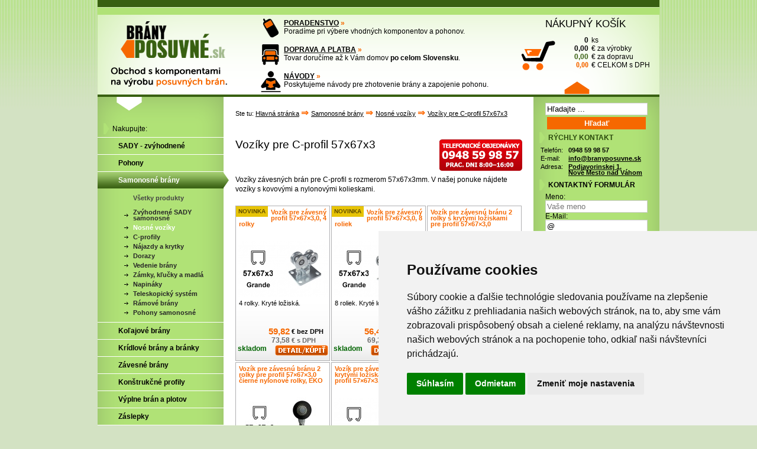

--- FILE ---
content_type: text/html; charset=utf-8
request_url: https://www.google.com/recaptcha/api2/anchor?ar=1&k=6LfdCaEUAAAAADpPmdmqJXrSttoeCYExK53zf-4a&co=aHR0cHM6Ly9icmFueXBvc3V2bmUuc2s6NDQz&hl=en&v=PoyoqOPhxBO7pBk68S4YbpHZ&size=invisible&anchor-ms=20000&execute-ms=30000&cb=i1nr74846obu
body_size: 48552
content:
<!DOCTYPE HTML><html dir="ltr" lang="en"><head><meta http-equiv="Content-Type" content="text/html; charset=UTF-8">
<meta http-equiv="X-UA-Compatible" content="IE=edge">
<title>reCAPTCHA</title>
<style type="text/css">
/* cyrillic-ext */
@font-face {
  font-family: 'Roboto';
  font-style: normal;
  font-weight: 400;
  font-stretch: 100%;
  src: url(//fonts.gstatic.com/s/roboto/v48/KFO7CnqEu92Fr1ME7kSn66aGLdTylUAMa3GUBHMdazTgWw.woff2) format('woff2');
  unicode-range: U+0460-052F, U+1C80-1C8A, U+20B4, U+2DE0-2DFF, U+A640-A69F, U+FE2E-FE2F;
}
/* cyrillic */
@font-face {
  font-family: 'Roboto';
  font-style: normal;
  font-weight: 400;
  font-stretch: 100%;
  src: url(//fonts.gstatic.com/s/roboto/v48/KFO7CnqEu92Fr1ME7kSn66aGLdTylUAMa3iUBHMdazTgWw.woff2) format('woff2');
  unicode-range: U+0301, U+0400-045F, U+0490-0491, U+04B0-04B1, U+2116;
}
/* greek-ext */
@font-face {
  font-family: 'Roboto';
  font-style: normal;
  font-weight: 400;
  font-stretch: 100%;
  src: url(//fonts.gstatic.com/s/roboto/v48/KFO7CnqEu92Fr1ME7kSn66aGLdTylUAMa3CUBHMdazTgWw.woff2) format('woff2');
  unicode-range: U+1F00-1FFF;
}
/* greek */
@font-face {
  font-family: 'Roboto';
  font-style: normal;
  font-weight: 400;
  font-stretch: 100%;
  src: url(//fonts.gstatic.com/s/roboto/v48/KFO7CnqEu92Fr1ME7kSn66aGLdTylUAMa3-UBHMdazTgWw.woff2) format('woff2');
  unicode-range: U+0370-0377, U+037A-037F, U+0384-038A, U+038C, U+038E-03A1, U+03A3-03FF;
}
/* math */
@font-face {
  font-family: 'Roboto';
  font-style: normal;
  font-weight: 400;
  font-stretch: 100%;
  src: url(//fonts.gstatic.com/s/roboto/v48/KFO7CnqEu92Fr1ME7kSn66aGLdTylUAMawCUBHMdazTgWw.woff2) format('woff2');
  unicode-range: U+0302-0303, U+0305, U+0307-0308, U+0310, U+0312, U+0315, U+031A, U+0326-0327, U+032C, U+032F-0330, U+0332-0333, U+0338, U+033A, U+0346, U+034D, U+0391-03A1, U+03A3-03A9, U+03B1-03C9, U+03D1, U+03D5-03D6, U+03F0-03F1, U+03F4-03F5, U+2016-2017, U+2034-2038, U+203C, U+2040, U+2043, U+2047, U+2050, U+2057, U+205F, U+2070-2071, U+2074-208E, U+2090-209C, U+20D0-20DC, U+20E1, U+20E5-20EF, U+2100-2112, U+2114-2115, U+2117-2121, U+2123-214F, U+2190, U+2192, U+2194-21AE, U+21B0-21E5, U+21F1-21F2, U+21F4-2211, U+2213-2214, U+2216-22FF, U+2308-230B, U+2310, U+2319, U+231C-2321, U+2336-237A, U+237C, U+2395, U+239B-23B7, U+23D0, U+23DC-23E1, U+2474-2475, U+25AF, U+25B3, U+25B7, U+25BD, U+25C1, U+25CA, U+25CC, U+25FB, U+266D-266F, U+27C0-27FF, U+2900-2AFF, U+2B0E-2B11, U+2B30-2B4C, U+2BFE, U+3030, U+FF5B, U+FF5D, U+1D400-1D7FF, U+1EE00-1EEFF;
}
/* symbols */
@font-face {
  font-family: 'Roboto';
  font-style: normal;
  font-weight: 400;
  font-stretch: 100%;
  src: url(//fonts.gstatic.com/s/roboto/v48/KFO7CnqEu92Fr1ME7kSn66aGLdTylUAMaxKUBHMdazTgWw.woff2) format('woff2');
  unicode-range: U+0001-000C, U+000E-001F, U+007F-009F, U+20DD-20E0, U+20E2-20E4, U+2150-218F, U+2190, U+2192, U+2194-2199, U+21AF, U+21E6-21F0, U+21F3, U+2218-2219, U+2299, U+22C4-22C6, U+2300-243F, U+2440-244A, U+2460-24FF, U+25A0-27BF, U+2800-28FF, U+2921-2922, U+2981, U+29BF, U+29EB, U+2B00-2BFF, U+4DC0-4DFF, U+FFF9-FFFB, U+10140-1018E, U+10190-1019C, U+101A0, U+101D0-101FD, U+102E0-102FB, U+10E60-10E7E, U+1D2C0-1D2D3, U+1D2E0-1D37F, U+1F000-1F0FF, U+1F100-1F1AD, U+1F1E6-1F1FF, U+1F30D-1F30F, U+1F315, U+1F31C, U+1F31E, U+1F320-1F32C, U+1F336, U+1F378, U+1F37D, U+1F382, U+1F393-1F39F, U+1F3A7-1F3A8, U+1F3AC-1F3AF, U+1F3C2, U+1F3C4-1F3C6, U+1F3CA-1F3CE, U+1F3D4-1F3E0, U+1F3ED, U+1F3F1-1F3F3, U+1F3F5-1F3F7, U+1F408, U+1F415, U+1F41F, U+1F426, U+1F43F, U+1F441-1F442, U+1F444, U+1F446-1F449, U+1F44C-1F44E, U+1F453, U+1F46A, U+1F47D, U+1F4A3, U+1F4B0, U+1F4B3, U+1F4B9, U+1F4BB, U+1F4BF, U+1F4C8-1F4CB, U+1F4D6, U+1F4DA, U+1F4DF, U+1F4E3-1F4E6, U+1F4EA-1F4ED, U+1F4F7, U+1F4F9-1F4FB, U+1F4FD-1F4FE, U+1F503, U+1F507-1F50B, U+1F50D, U+1F512-1F513, U+1F53E-1F54A, U+1F54F-1F5FA, U+1F610, U+1F650-1F67F, U+1F687, U+1F68D, U+1F691, U+1F694, U+1F698, U+1F6AD, U+1F6B2, U+1F6B9-1F6BA, U+1F6BC, U+1F6C6-1F6CF, U+1F6D3-1F6D7, U+1F6E0-1F6EA, U+1F6F0-1F6F3, U+1F6F7-1F6FC, U+1F700-1F7FF, U+1F800-1F80B, U+1F810-1F847, U+1F850-1F859, U+1F860-1F887, U+1F890-1F8AD, U+1F8B0-1F8BB, U+1F8C0-1F8C1, U+1F900-1F90B, U+1F93B, U+1F946, U+1F984, U+1F996, U+1F9E9, U+1FA00-1FA6F, U+1FA70-1FA7C, U+1FA80-1FA89, U+1FA8F-1FAC6, U+1FACE-1FADC, U+1FADF-1FAE9, U+1FAF0-1FAF8, U+1FB00-1FBFF;
}
/* vietnamese */
@font-face {
  font-family: 'Roboto';
  font-style: normal;
  font-weight: 400;
  font-stretch: 100%;
  src: url(//fonts.gstatic.com/s/roboto/v48/KFO7CnqEu92Fr1ME7kSn66aGLdTylUAMa3OUBHMdazTgWw.woff2) format('woff2');
  unicode-range: U+0102-0103, U+0110-0111, U+0128-0129, U+0168-0169, U+01A0-01A1, U+01AF-01B0, U+0300-0301, U+0303-0304, U+0308-0309, U+0323, U+0329, U+1EA0-1EF9, U+20AB;
}
/* latin-ext */
@font-face {
  font-family: 'Roboto';
  font-style: normal;
  font-weight: 400;
  font-stretch: 100%;
  src: url(//fonts.gstatic.com/s/roboto/v48/KFO7CnqEu92Fr1ME7kSn66aGLdTylUAMa3KUBHMdazTgWw.woff2) format('woff2');
  unicode-range: U+0100-02BA, U+02BD-02C5, U+02C7-02CC, U+02CE-02D7, U+02DD-02FF, U+0304, U+0308, U+0329, U+1D00-1DBF, U+1E00-1E9F, U+1EF2-1EFF, U+2020, U+20A0-20AB, U+20AD-20C0, U+2113, U+2C60-2C7F, U+A720-A7FF;
}
/* latin */
@font-face {
  font-family: 'Roboto';
  font-style: normal;
  font-weight: 400;
  font-stretch: 100%;
  src: url(//fonts.gstatic.com/s/roboto/v48/KFO7CnqEu92Fr1ME7kSn66aGLdTylUAMa3yUBHMdazQ.woff2) format('woff2');
  unicode-range: U+0000-00FF, U+0131, U+0152-0153, U+02BB-02BC, U+02C6, U+02DA, U+02DC, U+0304, U+0308, U+0329, U+2000-206F, U+20AC, U+2122, U+2191, U+2193, U+2212, U+2215, U+FEFF, U+FFFD;
}
/* cyrillic-ext */
@font-face {
  font-family: 'Roboto';
  font-style: normal;
  font-weight: 500;
  font-stretch: 100%;
  src: url(//fonts.gstatic.com/s/roboto/v48/KFO7CnqEu92Fr1ME7kSn66aGLdTylUAMa3GUBHMdazTgWw.woff2) format('woff2');
  unicode-range: U+0460-052F, U+1C80-1C8A, U+20B4, U+2DE0-2DFF, U+A640-A69F, U+FE2E-FE2F;
}
/* cyrillic */
@font-face {
  font-family: 'Roboto';
  font-style: normal;
  font-weight: 500;
  font-stretch: 100%;
  src: url(//fonts.gstatic.com/s/roboto/v48/KFO7CnqEu92Fr1ME7kSn66aGLdTylUAMa3iUBHMdazTgWw.woff2) format('woff2');
  unicode-range: U+0301, U+0400-045F, U+0490-0491, U+04B0-04B1, U+2116;
}
/* greek-ext */
@font-face {
  font-family: 'Roboto';
  font-style: normal;
  font-weight: 500;
  font-stretch: 100%;
  src: url(//fonts.gstatic.com/s/roboto/v48/KFO7CnqEu92Fr1ME7kSn66aGLdTylUAMa3CUBHMdazTgWw.woff2) format('woff2');
  unicode-range: U+1F00-1FFF;
}
/* greek */
@font-face {
  font-family: 'Roboto';
  font-style: normal;
  font-weight: 500;
  font-stretch: 100%;
  src: url(//fonts.gstatic.com/s/roboto/v48/KFO7CnqEu92Fr1ME7kSn66aGLdTylUAMa3-UBHMdazTgWw.woff2) format('woff2');
  unicode-range: U+0370-0377, U+037A-037F, U+0384-038A, U+038C, U+038E-03A1, U+03A3-03FF;
}
/* math */
@font-face {
  font-family: 'Roboto';
  font-style: normal;
  font-weight: 500;
  font-stretch: 100%;
  src: url(//fonts.gstatic.com/s/roboto/v48/KFO7CnqEu92Fr1ME7kSn66aGLdTylUAMawCUBHMdazTgWw.woff2) format('woff2');
  unicode-range: U+0302-0303, U+0305, U+0307-0308, U+0310, U+0312, U+0315, U+031A, U+0326-0327, U+032C, U+032F-0330, U+0332-0333, U+0338, U+033A, U+0346, U+034D, U+0391-03A1, U+03A3-03A9, U+03B1-03C9, U+03D1, U+03D5-03D6, U+03F0-03F1, U+03F4-03F5, U+2016-2017, U+2034-2038, U+203C, U+2040, U+2043, U+2047, U+2050, U+2057, U+205F, U+2070-2071, U+2074-208E, U+2090-209C, U+20D0-20DC, U+20E1, U+20E5-20EF, U+2100-2112, U+2114-2115, U+2117-2121, U+2123-214F, U+2190, U+2192, U+2194-21AE, U+21B0-21E5, U+21F1-21F2, U+21F4-2211, U+2213-2214, U+2216-22FF, U+2308-230B, U+2310, U+2319, U+231C-2321, U+2336-237A, U+237C, U+2395, U+239B-23B7, U+23D0, U+23DC-23E1, U+2474-2475, U+25AF, U+25B3, U+25B7, U+25BD, U+25C1, U+25CA, U+25CC, U+25FB, U+266D-266F, U+27C0-27FF, U+2900-2AFF, U+2B0E-2B11, U+2B30-2B4C, U+2BFE, U+3030, U+FF5B, U+FF5D, U+1D400-1D7FF, U+1EE00-1EEFF;
}
/* symbols */
@font-face {
  font-family: 'Roboto';
  font-style: normal;
  font-weight: 500;
  font-stretch: 100%;
  src: url(//fonts.gstatic.com/s/roboto/v48/KFO7CnqEu92Fr1ME7kSn66aGLdTylUAMaxKUBHMdazTgWw.woff2) format('woff2');
  unicode-range: U+0001-000C, U+000E-001F, U+007F-009F, U+20DD-20E0, U+20E2-20E4, U+2150-218F, U+2190, U+2192, U+2194-2199, U+21AF, U+21E6-21F0, U+21F3, U+2218-2219, U+2299, U+22C4-22C6, U+2300-243F, U+2440-244A, U+2460-24FF, U+25A0-27BF, U+2800-28FF, U+2921-2922, U+2981, U+29BF, U+29EB, U+2B00-2BFF, U+4DC0-4DFF, U+FFF9-FFFB, U+10140-1018E, U+10190-1019C, U+101A0, U+101D0-101FD, U+102E0-102FB, U+10E60-10E7E, U+1D2C0-1D2D3, U+1D2E0-1D37F, U+1F000-1F0FF, U+1F100-1F1AD, U+1F1E6-1F1FF, U+1F30D-1F30F, U+1F315, U+1F31C, U+1F31E, U+1F320-1F32C, U+1F336, U+1F378, U+1F37D, U+1F382, U+1F393-1F39F, U+1F3A7-1F3A8, U+1F3AC-1F3AF, U+1F3C2, U+1F3C4-1F3C6, U+1F3CA-1F3CE, U+1F3D4-1F3E0, U+1F3ED, U+1F3F1-1F3F3, U+1F3F5-1F3F7, U+1F408, U+1F415, U+1F41F, U+1F426, U+1F43F, U+1F441-1F442, U+1F444, U+1F446-1F449, U+1F44C-1F44E, U+1F453, U+1F46A, U+1F47D, U+1F4A3, U+1F4B0, U+1F4B3, U+1F4B9, U+1F4BB, U+1F4BF, U+1F4C8-1F4CB, U+1F4D6, U+1F4DA, U+1F4DF, U+1F4E3-1F4E6, U+1F4EA-1F4ED, U+1F4F7, U+1F4F9-1F4FB, U+1F4FD-1F4FE, U+1F503, U+1F507-1F50B, U+1F50D, U+1F512-1F513, U+1F53E-1F54A, U+1F54F-1F5FA, U+1F610, U+1F650-1F67F, U+1F687, U+1F68D, U+1F691, U+1F694, U+1F698, U+1F6AD, U+1F6B2, U+1F6B9-1F6BA, U+1F6BC, U+1F6C6-1F6CF, U+1F6D3-1F6D7, U+1F6E0-1F6EA, U+1F6F0-1F6F3, U+1F6F7-1F6FC, U+1F700-1F7FF, U+1F800-1F80B, U+1F810-1F847, U+1F850-1F859, U+1F860-1F887, U+1F890-1F8AD, U+1F8B0-1F8BB, U+1F8C0-1F8C1, U+1F900-1F90B, U+1F93B, U+1F946, U+1F984, U+1F996, U+1F9E9, U+1FA00-1FA6F, U+1FA70-1FA7C, U+1FA80-1FA89, U+1FA8F-1FAC6, U+1FACE-1FADC, U+1FADF-1FAE9, U+1FAF0-1FAF8, U+1FB00-1FBFF;
}
/* vietnamese */
@font-face {
  font-family: 'Roboto';
  font-style: normal;
  font-weight: 500;
  font-stretch: 100%;
  src: url(//fonts.gstatic.com/s/roboto/v48/KFO7CnqEu92Fr1ME7kSn66aGLdTylUAMa3OUBHMdazTgWw.woff2) format('woff2');
  unicode-range: U+0102-0103, U+0110-0111, U+0128-0129, U+0168-0169, U+01A0-01A1, U+01AF-01B0, U+0300-0301, U+0303-0304, U+0308-0309, U+0323, U+0329, U+1EA0-1EF9, U+20AB;
}
/* latin-ext */
@font-face {
  font-family: 'Roboto';
  font-style: normal;
  font-weight: 500;
  font-stretch: 100%;
  src: url(//fonts.gstatic.com/s/roboto/v48/KFO7CnqEu92Fr1ME7kSn66aGLdTylUAMa3KUBHMdazTgWw.woff2) format('woff2');
  unicode-range: U+0100-02BA, U+02BD-02C5, U+02C7-02CC, U+02CE-02D7, U+02DD-02FF, U+0304, U+0308, U+0329, U+1D00-1DBF, U+1E00-1E9F, U+1EF2-1EFF, U+2020, U+20A0-20AB, U+20AD-20C0, U+2113, U+2C60-2C7F, U+A720-A7FF;
}
/* latin */
@font-face {
  font-family: 'Roboto';
  font-style: normal;
  font-weight: 500;
  font-stretch: 100%;
  src: url(//fonts.gstatic.com/s/roboto/v48/KFO7CnqEu92Fr1ME7kSn66aGLdTylUAMa3yUBHMdazQ.woff2) format('woff2');
  unicode-range: U+0000-00FF, U+0131, U+0152-0153, U+02BB-02BC, U+02C6, U+02DA, U+02DC, U+0304, U+0308, U+0329, U+2000-206F, U+20AC, U+2122, U+2191, U+2193, U+2212, U+2215, U+FEFF, U+FFFD;
}
/* cyrillic-ext */
@font-face {
  font-family: 'Roboto';
  font-style: normal;
  font-weight: 900;
  font-stretch: 100%;
  src: url(//fonts.gstatic.com/s/roboto/v48/KFO7CnqEu92Fr1ME7kSn66aGLdTylUAMa3GUBHMdazTgWw.woff2) format('woff2');
  unicode-range: U+0460-052F, U+1C80-1C8A, U+20B4, U+2DE0-2DFF, U+A640-A69F, U+FE2E-FE2F;
}
/* cyrillic */
@font-face {
  font-family: 'Roboto';
  font-style: normal;
  font-weight: 900;
  font-stretch: 100%;
  src: url(//fonts.gstatic.com/s/roboto/v48/KFO7CnqEu92Fr1ME7kSn66aGLdTylUAMa3iUBHMdazTgWw.woff2) format('woff2');
  unicode-range: U+0301, U+0400-045F, U+0490-0491, U+04B0-04B1, U+2116;
}
/* greek-ext */
@font-face {
  font-family: 'Roboto';
  font-style: normal;
  font-weight: 900;
  font-stretch: 100%;
  src: url(//fonts.gstatic.com/s/roboto/v48/KFO7CnqEu92Fr1ME7kSn66aGLdTylUAMa3CUBHMdazTgWw.woff2) format('woff2');
  unicode-range: U+1F00-1FFF;
}
/* greek */
@font-face {
  font-family: 'Roboto';
  font-style: normal;
  font-weight: 900;
  font-stretch: 100%;
  src: url(//fonts.gstatic.com/s/roboto/v48/KFO7CnqEu92Fr1ME7kSn66aGLdTylUAMa3-UBHMdazTgWw.woff2) format('woff2');
  unicode-range: U+0370-0377, U+037A-037F, U+0384-038A, U+038C, U+038E-03A1, U+03A3-03FF;
}
/* math */
@font-face {
  font-family: 'Roboto';
  font-style: normal;
  font-weight: 900;
  font-stretch: 100%;
  src: url(//fonts.gstatic.com/s/roboto/v48/KFO7CnqEu92Fr1ME7kSn66aGLdTylUAMawCUBHMdazTgWw.woff2) format('woff2');
  unicode-range: U+0302-0303, U+0305, U+0307-0308, U+0310, U+0312, U+0315, U+031A, U+0326-0327, U+032C, U+032F-0330, U+0332-0333, U+0338, U+033A, U+0346, U+034D, U+0391-03A1, U+03A3-03A9, U+03B1-03C9, U+03D1, U+03D5-03D6, U+03F0-03F1, U+03F4-03F5, U+2016-2017, U+2034-2038, U+203C, U+2040, U+2043, U+2047, U+2050, U+2057, U+205F, U+2070-2071, U+2074-208E, U+2090-209C, U+20D0-20DC, U+20E1, U+20E5-20EF, U+2100-2112, U+2114-2115, U+2117-2121, U+2123-214F, U+2190, U+2192, U+2194-21AE, U+21B0-21E5, U+21F1-21F2, U+21F4-2211, U+2213-2214, U+2216-22FF, U+2308-230B, U+2310, U+2319, U+231C-2321, U+2336-237A, U+237C, U+2395, U+239B-23B7, U+23D0, U+23DC-23E1, U+2474-2475, U+25AF, U+25B3, U+25B7, U+25BD, U+25C1, U+25CA, U+25CC, U+25FB, U+266D-266F, U+27C0-27FF, U+2900-2AFF, U+2B0E-2B11, U+2B30-2B4C, U+2BFE, U+3030, U+FF5B, U+FF5D, U+1D400-1D7FF, U+1EE00-1EEFF;
}
/* symbols */
@font-face {
  font-family: 'Roboto';
  font-style: normal;
  font-weight: 900;
  font-stretch: 100%;
  src: url(//fonts.gstatic.com/s/roboto/v48/KFO7CnqEu92Fr1ME7kSn66aGLdTylUAMaxKUBHMdazTgWw.woff2) format('woff2');
  unicode-range: U+0001-000C, U+000E-001F, U+007F-009F, U+20DD-20E0, U+20E2-20E4, U+2150-218F, U+2190, U+2192, U+2194-2199, U+21AF, U+21E6-21F0, U+21F3, U+2218-2219, U+2299, U+22C4-22C6, U+2300-243F, U+2440-244A, U+2460-24FF, U+25A0-27BF, U+2800-28FF, U+2921-2922, U+2981, U+29BF, U+29EB, U+2B00-2BFF, U+4DC0-4DFF, U+FFF9-FFFB, U+10140-1018E, U+10190-1019C, U+101A0, U+101D0-101FD, U+102E0-102FB, U+10E60-10E7E, U+1D2C0-1D2D3, U+1D2E0-1D37F, U+1F000-1F0FF, U+1F100-1F1AD, U+1F1E6-1F1FF, U+1F30D-1F30F, U+1F315, U+1F31C, U+1F31E, U+1F320-1F32C, U+1F336, U+1F378, U+1F37D, U+1F382, U+1F393-1F39F, U+1F3A7-1F3A8, U+1F3AC-1F3AF, U+1F3C2, U+1F3C4-1F3C6, U+1F3CA-1F3CE, U+1F3D4-1F3E0, U+1F3ED, U+1F3F1-1F3F3, U+1F3F5-1F3F7, U+1F408, U+1F415, U+1F41F, U+1F426, U+1F43F, U+1F441-1F442, U+1F444, U+1F446-1F449, U+1F44C-1F44E, U+1F453, U+1F46A, U+1F47D, U+1F4A3, U+1F4B0, U+1F4B3, U+1F4B9, U+1F4BB, U+1F4BF, U+1F4C8-1F4CB, U+1F4D6, U+1F4DA, U+1F4DF, U+1F4E3-1F4E6, U+1F4EA-1F4ED, U+1F4F7, U+1F4F9-1F4FB, U+1F4FD-1F4FE, U+1F503, U+1F507-1F50B, U+1F50D, U+1F512-1F513, U+1F53E-1F54A, U+1F54F-1F5FA, U+1F610, U+1F650-1F67F, U+1F687, U+1F68D, U+1F691, U+1F694, U+1F698, U+1F6AD, U+1F6B2, U+1F6B9-1F6BA, U+1F6BC, U+1F6C6-1F6CF, U+1F6D3-1F6D7, U+1F6E0-1F6EA, U+1F6F0-1F6F3, U+1F6F7-1F6FC, U+1F700-1F7FF, U+1F800-1F80B, U+1F810-1F847, U+1F850-1F859, U+1F860-1F887, U+1F890-1F8AD, U+1F8B0-1F8BB, U+1F8C0-1F8C1, U+1F900-1F90B, U+1F93B, U+1F946, U+1F984, U+1F996, U+1F9E9, U+1FA00-1FA6F, U+1FA70-1FA7C, U+1FA80-1FA89, U+1FA8F-1FAC6, U+1FACE-1FADC, U+1FADF-1FAE9, U+1FAF0-1FAF8, U+1FB00-1FBFF;
}
/* vietnamese */
@font-face {
  font-family: 'Roboto';
  font-style: normal;
  font-weight: 900;
  font-stretch: 100%;
  src: url(//fonts.gstatic.com/s/roboto/v48/KFO7CnqEu92Fr1ME7kSn66aGLdTylUAMa3OUBHMdazTgWw.woff2) format('woff2');
  unicode-range: U+0102-0103, U+0110-0111, U+0128-0129, U+0168-0169, U+01A0-01A1, U+01AF-01B0, U+0300-0301, U+0303-0304, U+0308-0309, U+0323, U+0329, U+1EA0-1EF9, U+20AB;
}
/* latin-ext */
@font-face {
  font-family: 'Roboto';
  font-style: normal;
  font-weight: 900;
  font-stretch: 100%;
  src: url(//fonts.gstatic.com/s/roboto/v48/KFO7CnqEu92Fr1ME7kSn66aGLdTylUAMa3KUBHMdazTgWw.woff2) format('woff2');
  unicode-range: U+0100-02BA, U+02BD-02C5, U+02C7-02CC, U+02CE-02D7, U+02DD-02FF, U+0304, U+0308, U+0329, U+1D00-1DBF, U+1E00-1E9F, U+1EF2-1EFF, U+2020, U+20A0-20AB, U+20AD-20C0, U+2113, U+2C60-2C7F, U+A720-A7FF;
}
/* latin */
@font-face {
  font-family: 'Roboto';
  font-style: normal;
  font-weight: 900;
  font-stretch: 100%;
  src: url(//fonts.gstatic.com/s/roboto/v48/KFO7CnqEu92Fr1ME7kSn66aGLdTylUAMa3yUBHMdazQ.woff2) format('woff2');
  unicode-range: U+0000-00FF, U+0131, U+0152-0153, U+02BB-02BC, U+02C6, U+02DA, U+02DC, U+0304, U+0308, U+0329, U+2000-206F, U+20AC, U+2122, U+2191, U+2193, U+2212, U+2215, U+FEFF, U+FFFD;
}

</style>
<link rel="stylesheet" type="text/css" href="https://www.gstatic.com/recaptcha/releases/PoyoqOPhxBO7pBk68S4YbpHZ/styles__ltr.css">
<script nonce="BzoJvdgKpjnmHq2Z07jlEA" type="text/javascript">window['__recaptcha_api'] = 'https://www.google.com/recaptcha/api2/';</script>
<script type="text/javascript" src="https://www.gstatic.com/recaptcha/releases/PoyoqOPhxBO7pBk68S4YbpHZ/recaptcha__en.js" nonce="BzoJvdgKpjnmHq2Z07jlEA">
      
    </script></head>
<body><div id="rc-anchor-alert" class="rc-anchor-alert"></div>
<input type="hidden" id="recaptcha-token" value="[base64]">
<script type="text/javascript" nonce="BzoJvdgKpjnmHq2Z07jlEA">
      recaptcha.anchor.Main.init("[\x22ainput\x22,[\x22bgdata\x22,\x22\x22,\[base64]/[base64]/[base64]/[base64]/[base64]/UltsKytdPUU6KEU8MjA0OD9SW2wrK109RT4+NnwxOTI6KChFJjY0NTEyKT09NTUyOTYmJk0rMTxjLmxlbmd0aCYmKGMuY2hhckNvZGVBdChNKzEpJjY0NTEyKT09NTYzMjA/[base64]/[base64]/[base64]/[base64]/[base64]/[base64]/[base64]\x22,\[base64]\x22,\x22cijCpMKtEgE/w7HCksKEwqFvUcKyw4clw6Q4wr04HRxyY8KVwpxJwozCj3fDu8KaCDTCuj3Dr8KNwoBFWlh0PzrCh8OtC8KbScKuW8O+w5oDwrXDksOuMsOewrx8DMOZJ0rDljd8wrLCrcORw40nw4bCr8KqwqkfdcK+TcKOHcK2T8OwCQvDnhxJw7JWwrrDhCp/wqnCvcKrwqDDqBsqaMOmw5c8XFknw7d1w71YFMKHd8KGw6/DsBk5cMKOFW7CtDALw6NQUWnCtcKnw6c3wqfCnMKtG1czwrhCeSF1wq9SMcOAwodnUsOuwpXCpUlSwoXDoMOZw50hdy1jJ8OJcQ97wpFJHsKUw5nCt8Kyw5AawpvDvXNgwrB6woVZYj4YMMOJMl/DrRbCpsOXw5U8w7Vzw51TbGp2PMKrPg3CjsKNd8O5HmlNTT/DgGVWwoDDpUNTDcKbw4Brwphnw508wr5UZ0hAE8OlRMOaw4ZgwqpCw7TDtcKzI8K5wpdOJRYQRsKMwoljBgQSdBACwqjDmcOdL8KIJcOJNyLClyzCsMOAHcKED3lhw7vDi8OgW8OwwqEzLcKTBn7CqMOOw7nCsXnCtQ5Lw7/Ch8O3w6E6b2lCLcKeLC3CjBHCp1sBwp3DvMOTw4jDszzDgzBRHTFXSMK+wp89EMOyw5lBwpJsHcKfwp/DscObw4o7w6zCjxpBMi/CtcOow6BlTcKvw4bDsMKTw7zCvy4vwoJWVDUrSnQSw45Nwq13w5pQKMK1H8Oqw5jDvUh8DcOXw4vDq8ODJlFww7nCp17Dj0vDrRHCncKRZQZIK8OORMOew7xfw7LCvXbClMOow4jCuMOPw502V3RKS8OZRi3CsMOfMSgtw5EFwqHDlsOZw6HCt8ORwo/Cpzl3w4XCosKzwrBMwqHDjAt2wqPDqMKgw6RMwpsqD8KJE8Ozw7/Dlk5FeTB3wpjDnMKlwpfCg1PDpFnDtADCqHXCvizDn1k6wqgTVjPCq8KYw4zCr8KKwoVsPTPCjcKUw6HDq1lfGcKcw53CsRlewqN4OEIywo4ENnbDil4Jw6oCClJjwo3Cl3Atwrh1E8KveynDo2PCkcObw6/DiMKPVsKJwoswwo7CvcKLwrlzEcOswrDCjcKHBcK+QDfDjsOGMhHDh0ZZC8KTwpfCq8O4V8KBVcKMwo7CjUnDmwrDphDCtx7Ck8OmCCoAw6l8w7HDrMKPNW/DqkTCgzsgw4DCjsKOPMKlwp0Ew7N2wrbChcOcaMOUFkzCsMKww47DlybCt3LDucKQw5NwDsO7S00RR8KkK8KOKsKfLUYrHMKowpASEmbChMK4acO6w58IwpsMZ1ZXw59LwpnDr8Kgf8K4wp4Iw7/DssKdwpHDnX80RsKgwpjDr0/DicOnw7MPwotUwpTCjcObw7jCuShqw445w4J4w6zCmTHDoFRFQFF1O8OYwoghesOKwqnDunLDqcOpw5xpO8OKf0nCt8KQEDIKRis9wqYgwpxPZWHCp8ORTHvDgsK2f3MOwqtBM8OVw6rCki7CrG7ClG/DvsKAwq/[base64]/[base64]/ChzB0RMOOECJXMsOEw7lrw5cawozCkcOePjViw5HChjHDv8K2fj96w4bCsTjCvsOGwrLDqH/CthYmLlTDijc6KcKwwqLCrTLDqcO5GDnCtx1LGEpdC8KzQH/DpcOawp5wwrU9w6dPJ8KdwrrDq8OMwpnDtEbCnmg+JMKxH8OMDyHCtsOUZT86a8OqbWRQHRLDrcOSwrfDpFLDncKIwqgkw7QDwqIGwqo6aHTChMOFf8K4TMO0CMKARcKpwpsKwpNYNRcST2oYw6nDiV3DpmFTwrvCj8ONbz8lGAvCucK7JRJ2E8KTMn/Ch8KLAhgvwo50wq/CscOCTUfCp2rDi8KQwoTDnMK+Hz3DhVPDo0/CtsOhFnLDmRpDCg/Cty48w7jDqMOnfz/DpCAMwoXCl8Kgw4/CisK+QFJsfgU4W8KHwrFTaMOzA0Ymw6Zhw67CminDpsO4w5woY0ptwq5zw65Fw4fDtDrCmsOSw50UwrYHw6/DkUF+NEbDig7CgUZDPzMmWcKAwrBJZcOwwoDCv8KYOsOawonCqcOaGTNVNBTDp8OYw4coTRvDl0Q0DwIINMOBJBrCocKUw6U2TDFtfS/Di8KHNsKqN8KhwrzDr8OSLkTDv27DtCYDw4bDosOnUGPClAMASkTDkwQ+w4EcPcOfJgLDtzLDnMKeeHUfK3bCrBYAwoEXUk0Owrx/[base64]/Cn3XCi8KsEyrDrwLDmT/CghDCpUzDoRDDvD/[base64]/wofDhyvDncKkAQsCezDCp8OuL8OxwolmK8KkwqnClw/[base64]/[base64]/DtsOSwqrDmCvCpsOqfMKoe8KvWMOcYzY/JsKiwqTDl3t4wphSKnjDvRjDnxzCpMOSJRMZwofDqcOGwq3ChsOEw6I9wpoZw6wtw5E2wqg4wr3Ds8KEwrJUwohRMHPCncK5w6IBw7Z6w6UZCcOEFsKjw4TCmcOMw7ESLk/CqMOew4TCu3XDv8OWw6fChsOvwrohX8OkEcK2c8OVd8KBwo9uTsO8dylew6PCgD0rw4liw5/DhgPDoMOuXcOPABzDi8Kaw5DClE0FwrAlJEN4w4wfAcK2BsOZwoFwfi0jwpoCCV3CuFVbN8OfXhAvaMKJw4zCtA9UWMKtcMKbRMK5MznDpwjDvMKewq7Cl8KtwqzDkMOib8KrwrgCUsKFwqAgwrXCqxkIwpREw5nDpw/[base64]/DisOyA8O0w6JZwrZpw6Zhwo9RwrMpw67Dow3Con1wFsOlWAAYTcKRDsO4VVLClBJVc3ZfYFkXN8Kxw45Pw6sAw4LDl8OdPcO4LsK2w5vCr8O/XnLDrMKqw6PDsSAqwrZow6/ChsK9M8KqBcOsMQZHwrhvTMOhKX8DwpHDvTfDnGNNwqxNGTjDssK5NXhABhHDs8KSwp8iLsKJw5PCpMOaw4PDg0Ebc0vCqcKIwqfDtHU4wonDgMOtwqcqwqTDqcKswrnCt8KpWBAzwqHClEDCpXU0wrbDmsKAwpQ8ccKCw5F/fsKZwrE5bcKgw6XCs8OxcMOqBsK9w4/[base64]/WcOXesKAYWPDmCrCpMO/R1UNYcOWZsK6wrfDrlLCo2oAwpHClMOXYMOaw67CgVzDjMOGw5TDtMOaAsOYwrDDszRjw7FKA8KQw4fCg19MeiPDnhgQw6rChMKuVMOTw77DpcK3B8K8w4lRU8OgbsKnYcKINm16wr1jwqpRwq9SwoXChXVMwql/[base64]/DtsKZaiViJCLCtsOwD8Osw67CoMKuejHCnyPDk3x/w6LCsMO6woEXwpHCkyPDnV3DkBUbbEsYEcKyQcOcRMOLw6oBwqMlMhXDlEsyw7J9K0fDvcO/wrRZc8KlwqMeZFliw41Rw4UwEMKxeijCnTI0WMOZWQY9McO9wr4Ow7jCn8OHSRDChgTDsTPDpsOHOjTChMO6w4fDmCLCpcOPwp/CrA5aw5vDm8OhYBM/wrcuw7pcGBHDtAFdM8OowqY/wp7DvA9zwo5aYMKTScKrwr/CicKAwr7CpW4lwq9Rw7rDkMO4wpvDv07DlsOiUsKJwq7CoCBiGUowOhDCh8Ovwq1lw4VGwoU1KcKlAMK0worDqiXCihkpw5xTFUfDhcKnwqUGWGZtP8Kpw44PX8O3RU9/[base64]/wp8DdcOIw61awrBGw7DDnsOUOGzChXTCsytqwpolVcOhwqrDoMKaOcOHwo7CicOFwq4STSvDlsOhwp7ClMOqPF3DhGIowoPDgAYKw67Co3nClkZ9VXpidsO7Y1JoXxHDk2jDq8KlwovCrcO0Vn/ChUzDpBU7XzHClMOBw7lEwo5mwrFww7BZbxvCqHPDnsOBQcOuJsK2Wz0mwpjCg04Gw5/CjFrDpMOca8OAPFrCq8ObwpfCjcK/w5QBwpLClcKTwr3Dq2tLwrYrFVLClsOKw7rCocKaKCsOHHw5wr8EPcK+woFMe8O2wonDrMOywp/DicKDw4Rtw7TDp8Kjw79/wrIDwqzDllFRdcO+bxJZw73Dq8KVwqlRw78Gw4rDq2RTS8KJNcKBFkYHUHdwOi4nVVLDsh/DtS/Du8OUwroswp7CiMOaXmsFTiRFwp9KLMO/wo7Dh8O0wqB/fsKrw7AiVsOIwp4MVsO1OEzCpsKoahjCnsKpKWcGTsOCw7ZELh5lDUTCl8OwXENQHwHCnkkFw7DCqwpewojCiwXCnRdfw5jClcKleQbDhsObacKAw50oZ8O/w6dOw6Jdw4zDgsOjw5cKfg/CgcOiAnJGwqzDrwg3C8OnMVjDmkswP0rDusKcNmrCscKZwp1zwpHCp8OfM8O/Q37DlsOwJy9AfHlCAsOsZSArw7QlWMOewrrCswtHJ1fDrlrCqBxVCMKywowPJnQsMkLCpcKPwq8LDMKwUcOCSSIRw4ZIwrvCtSDCgMKhwoDChMKdwoLCmC4XwoTDrkYzwoPDqMKvXcKJw5HCnsK5f0/DpsKBZcKfEcKow59RJsOcaG/DicKkCDrDjcOcwrXDg8O+GcKuw5jCjXzChMOGSsKFwpA2CTvDq8KTLsK4wq5TwrVLw5MHE8KzCk91wql0w6kkNcK9w4LDh2MFfMOVaSldwp/[base64]/CvMOxw68kX8KGQkHCvQnCjjnCq8KawpXCjSvCocKlZR0tWAnCgmzDh8OIQcKQeVHCg8K2PnQOfMOeclnCrsK/AcOaw7JHWGwbw4jDtcKEwpXDhygpwq/Dg8KTJMKfJcOSXyXDmnJqXTzDpWvCt1nCgCwTwpNdPsOKw4dsDsOVdMK9BcOhw6dvJynCpcKdw49XCsOQwoJGw4/CnRdow7nDpDZCXVBXFgrCssK4w6p2w73DlMOSw7BRw7rDtmIBw7IiasK5QcOeZcObwpDCuMOCLDLCkWNMwoxsw7kwwolDw7djL8Opw6/CpAImO8OrDELDssKJK3nDvEJnYGzDtw/Dn2HDoMKuw597w7EIbSzDjhpLwq/CjMKYwrxzesK4PiDCowvDqcOHw60mf8OOw6Q0eMOtwrvCvcKpw7jDg8Kzwptyw40oRcOiwogPwrvChjtHGcOPw4/CliFjwrDCh8OBPSxEw7lxwrHCv8K3wowsIcKpwpcqwqXDtMOyCcKeBcOCw4sTAz3ClMO1w5F+GhbDgHLCtCcQw4/Cp0kxwonCmsOsKsKcHT0AwrTCu8KuIRXDjcKLCV7DphfDgDHDmCMPesOzK8KYAMO5w459w5EzwrTDhcKzwoHCjCvDjcOFwo4Rw7HDoH3DgEgUE0g5JDvDgsOewqw6WsOmwqBcw7NUwqw2LMKbw6/DhcK0ZRRafsOVwr5zwo/CvT5FIcOzGmHCncOgMcKtccO9w6xkw6Z3ccKHFsKSFcOYw6HDi8KOw4jCmMOJHhDCjMK+wpcZwpnDiXlMw6ZqwpfDq0cbwrLCpmR/wrPDi8KXESgnHcKyw6hjaGPDl2/CgcKewoE7w4rCmkHDv8OMw4YndFoCw50Hw7fDmsKWesKjwpbDgMK5w6gew5TDn8Oywo84EcKvwrsNw4fCqQISEAcowovDkXg/w7fCjcK5JsKXwp5dEsObccOuwoscwrLDpcO5wpXDix/CljjDgDHDuiHCi8Oaf2TDmsOow6I+SX/Dgz/[base64]/[base64]/[base64]/YgBRw5jCvAbCnMOPZMO1Q8K7w5/ChMKIUcKpwqvDp8OqwoFUYHALwo3CscK2w6lEPsOlecKgwo9WesK7wqZlw6XCv8OObsOSw7DDjMKQDH/[base64]/[base64]/DhMKBwofCpcKkAcKrw6oKDnJNw4gZwoZgJyhYw4ckRcKvwrYXFjfDtB04YSLCncODw6LDh8Opw45jCkDCsCnCkyHCnsO/LTLCuCLDo8K5w7Nuw7TDkcKWesKCwq97Mxh5wq/Ds8K6fQJ/AMKHWsOrIBHCn8Kew4VLNMOSQjYQw57Du8OyQ8O7w7nCmgfCj3YvThAlI0vDiMKDw5TDr38cP8OSE8KAwrPCscOrD8Krw68/EcKSw6ojwoAWwrzCgMKeV8KnwqnDksOsHsOnw4/CmsOww5nDpRDDhhdcwq5RCcKgw4bClsKPOsOjw6LCocOdej4+w7DCr8OYM8KMbcKowr0MSMOXAcK6w4tmUcKVWSx9wpzCl8OjIC5vEcKDwojDvjB+bTLCmMO7IMOXTl8fVXTDrcK3BCFuW1o9LMKXRVHDrMK4VMKDEMKNwqLCmsOmVSXDvApUwqzDlcKiwq/DkMOBVQrCqljDu8OZw4FCUD7Dl8OSw5rCksOECcKIw6Z5El/CoGERLhTDg8KeGh3DpX3DmQRDwohSVCPDq2krw5jCqTQiwrDCh8OCw5TCkQ/DhcKOw5FPwrvDlMOgw5cYw41TwrXDuxzCncOhEVIMSMKgFQgXOMOHwoXCtMO0w7bCmcKSw6HCgMK8d07Dp8OBwq/[base64]/DucO1fyMZwqbDl8K+w4/DmcKCwrPCocOXHBzCjsKmw7PDliUkwpXCi0PDkcOMP8K7wo3Ci8KMW2zDv07Do8KWU8OrwozDuDlzw5bCjcKlw5NpUcOUBmfCmMOnSnNfwp3CsSJXGsKXw4RAPcK8wrxJw4ocw6pNwpgfWMKZw7/CusK9wrzDs8K1DnzCs23Dg1DDgh5Lwq/[base64]/DmMOZw51Uw4LDkMODw5fCnMOuw7PDuyXDhk8RPyRDw6zChsKiOB3DhcK3woBJwrjCmcOcw5HCjcKxw4bDucO0w7bCrsKpK8KPdcK1wpfCqUFWw4jChBMMcMO/CCMATsOxw6tiw4lCw5XCrcKRbnJ4wrAnNsO9wq56w5TDq2vCu1DCgFUbw57CoX92wppQFG/CkVPDvsObFcKeW2EVdcOMfcOtaV7DrjTCqcKQYE7DssOHwoTDuSIPfsOza8Otw4t3d8OLw7nCrDgZw7vCssO2FgbDtTbCmcKDw5DDqxrDrmU8U8KwEHnCkHbClsKJw7M8T8K+czM6T8KLw63CuRzCpMKFOMOSwrTDgMKnwpt6fgvCtR/CojgRwr0GwpLDk8O9w4HCv8K2wovDrV1JH8OpfUQCVmjDn2Q4wrfDs3nCvmzCvsKjwrFgwp5bNMKcd8KZccK+w4k6SRDDlcK5wpZOR8O5BzbCn8Kewp/Dk8OLfyvCvh0gYMK6w6bCg23CjHLCnRjCgcKAO8ODw6hCPsOAWiU2FMOTw57DmcKEwpZobmPDuMOqw6zDuU7DhBzDgnd+JsOYacOjwoDCpcOiwp3CqzTDpsKQGMK/METCpsKqwodzHGTDuBjCtcKgYAUrw4YXw5sKw4sRw6XDpsO8bsOKwrDCocOrVk8uw6UvwqICccKPWlQ6wrYLwo7DpMKRIw5UJcKQwrXDssO4w7PCpRg0W8O3G8K/TDIGV2LDm1Qzw5vDkMOcwp/CqsKnw4rDqsKUwroEwp7DqkkrwqMmSiFJRcK4w73DmyzCjSvCryw9w6HCgsOXKhjCrjlHRXzCnnTClHcqwrxow4fDo8KLw7LDjErDhsKiw7/Ct8Osw7dQMsOgIcKnHnlaJX0gX8OiwpZ1w5pWw5kKw4QHwrJFw4gwwq7Di8OMBnJ7wpdmPh3DnsKHRMKKw5XCjsKUB8OJLX/DjBPChMKWVyTCpcOnwr/Ds8OgPMOZfMOXYcK9YRvCrMKEbAkmwqsHMsOIwrcmwq/DmcKwGSdzwpk+QcKFZcKLECPDr2nDo8KyPcOfUcO0X8KlTHhXw5smwp4Rw59VZsOHw5bCt1nDuMKNw53CisKcw5HCucKFw7HDssKnwqzDtRtceE1kS8O7wp44bVvCuR7DhXHChsK9TsO7w6UIOcK8FcKIU8KJdV9DA8OtIVxdChzCgQXDuidlNcOCw4/DuMOvw4tKEHDDrgI6wrTDkTLCmVkNw7rDmcKZTR/DjVLCjMOjKW/[base64]/ClyhzwrJGw6vDvcKMw7DCi3LDnTonwrPCusKLw5EYwr3Dlx0TwpjCv2tCfMOBAsO0wo1MwqhrwoDCssOPQzRyw7kMw5bCq3PCg07Do3HCgEAmw4AhX8KYRDrDmUc3U0cnWMKiwqfCnitLw4/DlsOkw47DqUBYOVMnw6LDrBjDulo7DFpBR8K6w58xXMORw4nDhC0zMMO9wpXCrMKtVsOJIcOnwq1FdcOOMg4oZsOCw6DDg8Klw7diw4c/bmzCpwjDusKRw47Dh8OhKAFXVEg4I2DDrUnCvDHDsS5Ww5fDlTrCuC/Dg8KQw4FNw4IjMmFCJ8O9w7LDljAvwozCp3AawrrCpVYAw5UTw79uw7QAwozDvsOBOcK4w4lXZXxPw6PDnnLCjcKaYk1LwqDClBUBHcKtOAUDAwhpHMOVwprDjMK2ZMOCwrnDmADDiCjDuXUdw4HCsi7DnTXDjMO8R0ICwoXDpDbDlw/DssKCXC0rWsKuw61bA0zDkMKIw7zCgMKNV8OFwrssWC8VYRXCuAXCssOqD8KRW3/[base64]/DvE7DuirDsF3DiR/CrcO+woogwrZuw4DDiEldwrt/wpHDq2LDocK3w4/DgMOJQsOJwq1/Jk5twqrCvcOzw7MOwo/ClcK/HhLDoCLDsWrCncO/T8Opw5R3w6p8wpZpw6Unw70Ww57Dm8K1b8K+wrHCk8KjV8KYYsKJCMOJIMOXw47CqXI0w4YewoMkwqfDoiXDp0nCoS3Cm2LDkBnDmTIgex88wqTCrEzDrsK9A20XFF3CssK/XhjCtj3DghbDpsKlwpHDscK5FknDsic6wpE0w4Bfwo9Lw79BecKtUVxyCA/Cv8O/[base64]/[base64]/w5BVwoVzdinCuAHDoMOXw6ILw7DClzfDvAJkwpvDs1haUEhkwoI1w5DDrcK2w68Cw4EfUsOKWSI6MzF2UFvCjcKsw5IxwoQaw47DuMOia8KldcKxE2PDu2fDt8O5S1s+CX5LwqdcCzzCicKKBsKOw7DDrA/CqsOYwpHDocKdw4/DvSzDmsKCaH7Dv8KAwrrDjsK2w5vDp8OVBFTCi2jDssKQw7jCsMOZWsKLw4HDtFgSBxMFfcOJcVJZNsO2BsOHMm5dwqfCh8ONQcKOR3kWwozDvHUmw4c+JMK3wojCj28pw4UKLsKqw53ChcOKw5bCqsKzE8KaFzJbEw/DmsKqw6MowqBsSUU+w6XDsXjDocK/w47CssOEw7bCh8OEwrUWQsKNdkXCqGzDuMOpwptqX8K7fkTCqibCmcOzwoLDksOebhvCq8OSEwnDpCs5f8OPwrfDk8Kiw5ULMVJ0bWvCisKSw6YkfsOGBk/DgsKkdE/Cr8OpwqI7UMKEQMKffcKZfcKJwoQaw5PCoT4gw7hYw63Drwcaw7zCu3gBwoLDhnxaV8KJw6tyw7/DvwvCvmtMw6fCq8O9w7rDhsKnwqVKCnVBUkXCiRVfVsK3TVvDnMK6XyVnRcKfwqsbEwkzccKjwp/DlEXDtMOrEMKAb8KbAMKsw7xBZjoUSiUzbS1pwqXDiHMsFgB3w6xyw7QAw4DDiRgHaSBSCz7CnsKnw6hZTB40bMOTwpnCvwDCqsO1LEbDth11EDpZwp/[base64]/Dn1EUcTkFK0hcw7XDlRUiM1FMVMKaw7UCw4/CisOaY8OBwr5cCsKeK8KLfn9ew6/DrSPDqsKlwr7CrGTDpF3DgDQOXiwsfgUxV8Kyw6VVwrBECxo5w7rCrxVHw7LCoUBqwpYdAHHCk24tw6fCkMO0w7FHTGLChHXCsMKwO8KZwr7DolE/JcKYwpzDrcKwclwkwonCpsKOTMOXwrPDriXDj3AXV8K9wrDDkcOvZcK7woBbw4QKNHvCt8KPOBxnLDvCjV7DicKsw5XChcOrw53CssOrNMODwrvCoBLDrg7DhHUqwoTDqcK/YMOqFsOUP2EAwpoNwoV5RTPDpU5Fw7bCoQHCompFwrPDghrDmHhbw5nDo2cgw4s2w7DCpjLDozgXw7jCn3lxPmx3c3LDuCR0NsOLemPCi8OYQsO6wpp2PsKJwqrCq8KDw4jCtC/DnVQOeGQ0KHk7w5bDgRBtbSbCsV5bwqjCrMOcw6lXEsOkwo7Dp0YtXMOsHzLComDCm0BuwobCq8K5Pzpmw53CjRHCp8OPI8K9w7E7wphEw7wtU8OHHcKaw4jDnMKhFwhVw7LDmsKVw54zdcOCw4/[base64]/[base64]/wpFwagDDjcK7Lid5Cz/[base64]/CkMOOcMKOJ8KnwoTDlkgZaUZkBsKTeMK4XsKnwoXCg8KOw4Q+w6wzw4jChwRcwo7CrGTDo0PCsnjCpUwjw7XDucK2H8OEw5ppdTx4woPDl8OGcFXChV8Wwr0cw5VsF8KMdFQOE8K1NkPCkhpjwoMgwo3DqMOxTsKbOMOKwpN3w6/[base64]/DtwpKw7xYfE0sVGA9E27DrsKvBS7DlMOYXMO1w4TCsRTDuMKPUCh6AcOEGGYOUcO3bz7DrgtaOMKBwpfDqMK9PlzDgl3DksOhwp/Cu8KJd8KIw7LChB7DocKuw518w4IyC1PCnSgTwqEmwpMbHx1SwoDCucO2HMOASQnDqnUVw5jDtsOBwozCv1how4jCisKbXMKDYwx4awDDp3IMesKOw73Dvkw6AEV/e1nCm1bDlBgkwoInHHPClznDo1F7O8ODw77CmjPChMOORyltw6V8XUBhw7nCkcOCw4Uhw5kpw7JBwpjDnz4/UnDCpmUvdcKTM8KxwpHDvz/CgRbCuiYHcsKZwqdPJBbCuMO+wrjCqQbCl8Oow4nDt1tRDSTCiEfDp8O0wo5Kw4DDsmhzwonCuWkvw5vDlUFqM8KAZcO7LsKHwpQLw7nDpcOJH3DDi0bCl2nDjHHCrB3DiznClyLCmsKQM8KgE8KbGMKNelnCinFBwoPCg2kmIW4fKl/[base64]/UsOQRcKmesORL8K2w6A7fUrCt0LDusOOwqbDrsOgZMKmw7zDiMKGw7BidsK4IsO+wrAdwrtpw5RdwoIjw5DDtMOIwoLDikElGsKUNcKsw6t0wqDCnsKvw4wdUglPw4LDhRsuGy/[base64]/DtTvDicOlw5bCn8OzwolrGgxqwqLDojnCp8KqXGlewrLChsOxw5dELh44w4rDiVTCocOPwpczbsOpXcKcwpDCsW3DqMOJwocDwo83EMKtw44wc8OPw53CvsK7wo3DqlvDm8KAwp1RwqNVwplOdMOew7BvwrDClTljJFjDosO0w5o6MjdCwobDqA7CssO7w7wXw7/DshbDlCpKcGbDvH/Dv2QZEkHDmSLCjcKZwoHCgsKMwr0RRsOkBMO+w43DiD3CtHjCih/DpjXDuGTCpcODwqB7w5NRw4JITB/Cn8Oqwr3DsMO+w43CknzCmMKlw5hMPzAFwpkkw44rSRnCqcObw4sowq1aAxbDjcKHfMKlLH4fwrZzGUrCmcOHwqvDusObYl/[base64]/w5x/[base64]/DmmfCmsOXPW7ClcOAw5PCmloowotzw6nCpDDDl8OPw7RawrpoMF3Dl3LDi8OEw5sQw7LDhMKPwqjCi8OYVQY/w4HDpRJEDFLCjMKAO8O5OsKpwplWTcK6KsKxw7sLLXN8EB5mwo/Dn3/Dv1gJA8KvRlbClsK7LBbDtcOlbcOuw49KEULChQ1PdyDDoVhqwo92wrjDoHUpwpQWJsKJfHseOMOPw6AhwrxIVDtCJMKgw5ZxaMK1fcKDWcOVYRvClMOIw4Ndw6jDusOxw63DmcOecQbDv8KaLMOYCMKlADnDuD3DscO+w7PDqcOzw5lMw7DDvsOAw7/CpMK8V1pLSsKGw4VPwpbCiWwrJULDvxNUaMOCwpbCq8Oew5oXB8ODIMOSNsKew4fCoBsQEsOdw5bDuXjDncOQYxsvwq3CsA8IAMOdWU7CqcK7w441wpMUwqLDix1Bw4zDp8OwwqrDuEhEwqnDosOnXE5Ewo/Ck8KUcMK+w5NMR3gkw4QKwqDCiEVbwqfDmQhTZxTDjQHCv3/Dj8KrDsOdwpkWS3vCrgXDo1zCjkDDpQZlwpR6w7pSw6LCjjjDn2fCucOlaW/CjW7Dl8K0CsKqAyhbPmHDg38QworCvcKEw7zCnMOOwrvDsSXCqFrDlHrDqSbCkcKGHsKDw4l1w6taKlJ1wonDlVJ/w7Z3WQFJw6RUKMKEOgvCp1JuwqMPZcK7IsK/wrQAwr/DgMO3dsOEH8O6XnIaw4DClcKwaUQbeMK4wqNrwofDiyTCtnfDv8KMw5MIahJQbEo0w5Vrw7oAw4Bxw5BqaX9RN0fChyUZw5lGwpVcwqPCncOnw7TCojHCm8K5Sw/CgijDs8Krwqhew5U6YTTCqcKBOj8mamR/[base64]/CkE5eb8OYw4DCtwxmXBPCs8K2eDlYfCrCs3QKw7plw5YHIV1kw596KcOkTsKwMns3JmB4w5TDl8KqT2rDhiYhRyzChideQMKuIcKJw49meXVqw4Itw47CgzHCsMKcw7NjKjfCn8KJTm/Dnhgmw7crGmFOVTxxwqjCmMOAwqLCo8K8w5zDpWPDhUJ6E8Odwp1LEsOMFVHCujh1wpvCsMOMwp3DmMKKwq/DhjDCvVzDhMO4w4Z0wrvCnMOqC0dJb8KDwp/CkE7DijTCtkPCv8K6GTJAPGEIRmtqw7ALwoJ7wrTCh8O1wqs3w4bDimzCsHnDrxwsGsKoOA1QLcKiOcKfwqvDpsKyXUdCw7nDjcKJwrBKw63Cr8KGdWDDj8KgbgPDoTYUwo8wacK3UElEw7oAwpchwrHDsxPCoAhzw5HDqsK8w4hRV8OJwovDhMKywqDDoX/ChzRTFzvCh8O/QC0twrl9wr8Mw67DuythPMOGakRCfE3DosKjwojDnlMfwp9xJWIYICU8woZ8Im8jw5h6wqsPaRMcwoXCh8KqwqnCo8KBw5I2HsOAwrXDh8KRHiXCqWnCisO7RsOTfsOawrXDk8KmWFxVcADDiFx/LMK4KcKXaGV5CGsSwrIswqXCisOgaRMZKsK2w7PDrsOFMcOrwrnDhsK7FFjDq0B6w4kRJFBpwptzw73DosKoOcK5SAQqT8KCwow4P0JxcT/[base64]/CqMKZwo0Lw5jDnhvCvMOfScOUSMKaw57CtsODw5hQwrTChxnDr8Kew7/CiF3Cv8OnJ8OsDMOkTRbCtsKgV8KROnB0wo5cw7fDuH/[base64]/Cm8KrLU7CsMKVGMOuNkbCoRHCrMKmw6HDicKLUCgqw7ACwqZVM3NkF8O4VMKywp3Ck8OUI0vDocKQwpdHwrtqw7t1wq3DqsKKSsOswp/DmjHDr2/Ci8KWBsKmGxQ6w6DDpcKdwojCkhlKw6TCosKfw4YcOcOWAcObDMOedQ9aRcOjw6vCk1kIMcOGWVdrWSjCp2zDqcO4MGQww6vDsmFSwoRKACPDlShiwrvDiSDClws1YG8Rw4HDvV8nRsOawrcbwp/DkS0YwrzDnCVYUcOndsK7CMO2McO9Z3bDljZNw7nDhDrDj3AwH8Kiw7QJwojDq8OnWMOINVTDmsOCVcOUe8KJw6rDrsKRFBFAcsOrw4XCnH/CklwpwpIuacOmwo3CscKwFgwYK8Oqw6vDsn88UcKtw6rCi3bDmsOEw7RSVHUYwr3DvlfCnMOKw6MAwqjCoMK/[base64]/DozAow5jCsT8Nw7pnJXfCtxPCr2vCgMOaP8OoVsOcQsOQXRt1LFgZwpdVPcKzw6XChHwOw7MgwpHDnsOWRsKTw5pLw5/DkxPClBYeBybDoRTCsncdw5d+w6R4en3CisOww5fDk8KNw5UCwqvCpsOUw6obwrFZcsOWEcOQL8KmQsKhw6vCgcOIw7XCkMOOKUBhcw5Ewp7CscKaIXXDlkZfU8KnHsObwrjDsMKsQ8ObB8KEwoDDjMKBwqPDgcKPeBd/w6UVwr0jF8KLHsOIRMKVw41WOMOuBw3CmQ7DhsKIwpBXDnTCmC/Ds8KHbsObU8KkNsOmw7txK8KBTAgbayfDsGTDtsKPw4t5Cn7DohR2cAJLTDkzEMOMwofCv8OafsOoQUocHWnCtcOvd8OXLcKMwp8tWcOxwqVNH8Kuw54UbhwTHHECUkwrUsOhH3zCnWPChyY+w6N3wp/Cp8OrGhFuw7gAQcOsw7nCt8K/wqjClcO5w7vCjsOuCMONwo8OwrHCkEzDi8OQZcO1ZcOFU13DqVNgwqYLcMOyw7LDlk9gw7g6bMKSUgDDucOuwp1vw7TDmDMCwr/ChQBnw7rCv2EDwo89wrpFHE/DkcO5KMOow50LwrPCnsKKw4HCrGjDqMKkbsKuw47DhMKhVsOgwo3Cq0LDrsOzOlzDiW8GesOdwpjCjsKgLAl0w6Raw7c/GXw4ScOOwoLDqsKwwrzCr3DCrsObw5d9CRTCu8KrRsKxwoTCkgwPwqXDjcOewp8lQMOHw5RIbMKtEAvChcOWDirDm2bCvwzDiXvDocKcw4AFwpLCtHdAAGFYw7DDvRHCqghXYnMVDMOCcsKNb2vDo8OeMnMeWD/DlBzCiMOzw6R2wqHDksKjw6sOw7oywrvCpwLDs8KgF1nCgFfCjWgIwpbDt8Kfw748dsKgw47Cj2YZw6DCtMKmw4MQw7vCgDhxLsOraD7DscKhNMOWwrgWw7gvElvDpsKDLxPCiXhUwoAVS8KtwonDjSbDicKDwqdXw6HDkx0rw5sFw5/DuUDCn3nCusOyw73Cp3zDosKxwqDDssOFwqIBwrLDoglWDH9iwoIVXMKgYMOkNMOBwr8mdTfCuiDDrQXCqcOWCEXDsMOnwq7CsQ8Gwr7CqsOrBDLCo3lIHsKBZQHDmhIXBXZkKsOkOWQ5QhfDsEjDtGnDsMKyw7PDu8OWOMOYO1fDjcK3QmZgAMK/[base64]/Cmn3CuTk2UFPCoMKMw7vCuhZdw4rDvsKwMltjw4/DrQoFwoLCp1ggwqLDg8KXVsKfw4h8w6YnQMO9ODzDmsKZa8OrTj3DuWRoD2N2PwzChkl6BGXDr8OEU38+w4BhwogKHQ4hHcOyw6jCtUPChcOmZx/CosKuI3QLw4ptwrBscMOobMO+wpQywoXCtcOlwoYBwqMVwrceMxnDh2nCk8KYPVRXw7rCqTLChMOCwokQIMOUw43CvGM3XMK2PUvCisOwU8O2w5gUw7tRw696w5kiFcOGQmU1wrpww6XCmsOrSzMYwpLCp2Q2AsKjw73CpsO/w60aYXfChMKmd8OaBTHDqhDDiWHCncKZChLDrhjCrWvDmMKHwovCjEMsUXwUT3EnJcK3O8K2w5bCgjjDkmUrwpvDim1MY1PDoV3Cj8OEworCuzUVVsORw60qwpo1wrPDq8Kww7cedcOSLTFnwoBZw4TCgcKsWHMJGABAw45jwqFewqTCn0PChcKrwqU1CsKPwo/Cp2/CnBbDtcKXcBnDjhwhKz7DgMKSbwINRRvDmsOzVxllZsOhw5JKGMOIw5rCqQnDs2VNw6Q4F0l/w5IVYCXDqVnCuyvDg8OAw6rChHITDnDClFQow6XCjsKaZkBUI03DqzVTdMK1w4nCs0rCsxnDlcOzwqzDoTrCuULDnsOGwozDpMOwacKgwqt6AUsOGU3Ch0HCtkoDw43DgsOiaxo0PMKJwpbCpm/CmQJOw6/[base64]/DrsK0wrJIcHdzwrzDiwfCumdHw5bDiA7DoTRaw5bDoQbCinsvwpvDvCjDncKqc8OrVMKWw7TCsR3CucKMLcO6Dy1UwrjCqDPCi8KIwpPDicOfVcOMwo3DgSVFDcK+w6LDucKCW8OMw7fCqMOjPcKuwqw+w5IobXI/[base64]/U8Kdw6TDpRYgPxR3w7nDuMKfCUXDgMOowp1mSMOOw6U9wqjCswTCpcOIeAxnKTQ5YcK5WGYiwonCljvDim/Cg2TCgMK1w5/DilRKVjI1wrDDk1NfwoplwoUkRMOjHDDDk8KEacO5wpVXcsORw6/DncKjHmfDicKfwplvwqHCkMOWbFssE8Kaw5bDvMKXwo5ldF82ST9TwrfDq8OywpjDlMOAccOsCMKZw4fDqcK/[base64]/[base64]/DvsKed1vCqcKswpZZCEB/RwU5KQTCm8Omw47CiF/[base64]/CgcO+W30ZwqMdwpnDpQjDjUUgwp86bsOfHjpfw5fDsHXDjgZgXDvDgDAyDsKOOsObwoLChlYcwqFXasOkw6/[base64]/UcOxwockw5Eew5dbXcO0GcKkGcOWCErDonMaw7sCw4vDr8ONczMUfcOlw7ZrLUfDuC3CvybDnhZ4ABbDqCkrXcKRA8KNYQjDhcK9wqjDgVzCoMOHwqJ/[base64]/DvU/[base64]/Cu8Knw6jDl8KXwqfCjMKFRsO1w6HDn10HYMKBTMK/[base64]/Ctgwkw4ocesOoAsKrdHkCw6cSCMO0MW3DksKlORDDk8KLEsOiS0DCqXNWAALCsRvCnnpqMsOMWmddw7fClQzCl8OLw74BwrhFwqXDisOIw6xab07DjMOKwqvDk0HDocKBW8Kfw5vDuUbDg0bDrMOmw6/DqWVXB8KOe3jCuwHCrcOxw6TCtygeVWjCiGPDmMOiCcK5w7LDo3nCkWzCqRdww6bCu8KrUknChT4yaB3Dn8OEa8KlEynDpD7DmsKOeMKvGcO4w7PDsUN0w7HDjMKyNwsdw5/DmibCpWt3wotDwrbCvUU0JRjCvizDhQpqFGDDiAvDvwjCvTnCg1YqGT8Ych/DkCk+PVxmw5VCY8OicHcfHEjDnRg5wqROXcOwfsOHUW9UUMOBwpjCpWNvbMKMQcOUbMKTwr04w78Kw73Cgn1awoZlwo7CoHvCocOCOH3Chhg7w7DCqMOZw7prw7B6w7NkP8KMwq1pw5DCl2/Dj1oXcT9Ew6nClcO/S8KpUcO3VsKPw6DCrTbDsXbCrsKtIWwCdAjDs19ja8KrWkQXJ8KcK8KtUmcsMi1ZcMKVw7gKw4FXwqHDrcKxOsOhwr81w5/Dr2VGw6Fmc8KnwqQdSzArw4kiScOjw6R/P8KNwrfDn8Oow7kNwo8OwosqdWUELcOZwoAQJsKtwoHDicKVw7BVAMKgHBUIwoUQQ8K4wqnDlSA2wonCtGwVwpg5wrLDrsKkwoPCr8Kpw53Dt1Zow5nCtTArJg7CrMK3w6ESOW9NJVDCpQDCtGxQwpUlwpbCjE4zwrXDsCjDhkXDlcKMel7CoTrDrhQ4f0/CosKoTBZEw6bDnk7Drz3DgH55w7PDh8OcwqjDvjJIw6U1EcObKMOww7zCjcOoX8O5SsOIwonDiMKSKsO7OsOZI8OzwpnCoMKww4EAwq/DkSF5w4J7wqNew4Y9wonCkQ7Dg0LDl8OCwpLDg2ozwo7DjsOGF1YwwoXCqGzCpQPDvUPDrDBvwowXw5c+w7IqCRVoBEwiLsOtAsOfwqwgw7jCgEFFOT0Qw7nCtcOPNcOBBWIFwr/DkcKaw5zDmcODwp4qw6fCjMOiKcKhw73Cs8OgdFF6w4XCklzDgRbCi3TClkrCnmTCmHkuZUYqwqVLwrLDp1FowonCuMOtw4rCtMKrw6RAwqg9R8O8woRQdEcrw6khIcOLwoM/w44gIW9Ww4sJYADCtcOrI3tpwqPDuSrCosKSwpTCvsKcwrHDi8KoHMKJRsKywpYqNxVnICTCt8K1RsOXXcKHJcKgw7XDtkrCh2HDpE1BKHpzH8KQdBXCtEjDpFDDmcO9CcKMKsO/wpAJSlzDnMOew5vDrcKmP8KmwqBpw4vDk0DCmAJHFlN/wq/DpMOqw7LChsKnwqc2w591MsKXGV/CvcK1w6YXwrvCn27Cols8w43DhXNFYMOgwqjCr1gSw4c0J8Khw798PzFfZAJmQMKWf2MaGcOuwoIoE25/w69zwqnCusKONMOxwp/Dly/ChcKdScK8w7JIUMK8wp11wrknJsOPQMOdEkPCtizCiWjCi8KYO8OJwrprJ8Ksw4cFEMO5JcOeHj3DlMO9XCXCvzXDscKZcinCnipPwqoGw5HCqcOSPhrCo8KCw5wiw5XCu2zDmBbDhcK7AyM+S8K1SsKVwqvDqsKhYcOsaBxpBgM8wpPCrUrCrcOnwrPCk8OVDMK/[base64]/CkmdOwplEJBnCjxYoGlnCmkvCu3Y4w5Icw6/DsRpEesOIB8KdBTzDocK0w7HCvhUiwqzDq8K3GcOtO8OdXWE2w7bDoMKKJ8Okw7Epwrtgwp3DqS7Du2o/U045ZcOqw74LLsOCw7XCqsK1w6g+UnNJwr/[base64]/DgBPDjcKoAGTDqy7CuxzDsxBPwpkuw5Mywr/Djg4GwqbCvkhCw7bDuyTDl0jClCrDscKcw5kGw4fDrMKPHBHCrm3CgQp1C3TDhMOxwrTCmMOUR8KBw7sXwr/DnRgHw7fCtHV/PcKRw4vCqMKfGsKGwroYwofDtsOHasKHwq/CgDPCncKVEVRcLSlDw5vCpznClsK0w7pYw6/CiMKFwq3CiMOrw7srEn0NwpY2w6F7Ag9XWcKsPgvCvwtyCcOEwog9wrdNwpnCtVvCu8KkPwLDrMKvwpw7w6MqDsKrwr/CmUYuOMKCwpIYamXCulVTw6fDvWDDrMOBBsOUOsK+RMKdw6Njwo7DpsOofcOPwpHCqcOKaGMrwrYLwqTDocO9EsOswr9nwr3ChsKXwr8dBkfCtMKSJMOCCMKgN2sCw7Uoc3Maw63Du8KcwqZiTsKDAsOQCMOxwr7DvyvCuzFVw6TDmMOKwoHDiS/CiEwDw6syG37DrRUpTsODw5kPw4DDu8KSPQNHDsKXAMKowrLCg8Kmw5XDv8OmCRHDnsOTQsKOw6TDqQrCqcKuHBdiwoEWw67CvcKjw71wO8K8dWfCkMK6w4zDtlDDg8OXKMKewoV3EjYaJBFwEBxXwr/DmMKpVGlrw7/DkzcBwpxdYMO7\x22],null,[\x22conf\x22,null,\x226LfdCaEUAAAAADpPmdmqJXrSttoeCYExK53zf-4a\x22,0,null,null,null,1,[21,125,63,73,95,87,41,43,42,83,102,105,109,121],[1017145,130],0,null,null,null,null,0,null,0,null,700,1,null,0,\[base64]/76lBhnEnQkZnOKMAhmv8xEZ\x22,0,0,null,null,1,null,0,0,null,null,null,0],\x22https://branyposuvne.sk:443\x22,null,[3,1,1],null,null,null,1,3600,[\x22https://www.google.com/intl/en/policies/privacy/\x22,\x22https://www.google.com/intl/en/policies/terms/\x22],\x22owaEmdvufsB3byIRckNg+MwjifoA1GBxf7roijsk4SI\\u003d\x22,1,0,null,1,1769088071814,0,0,[226,171,56,214],null,[131,148],\x22RC-6NdJCE3JzjEtFw\x22,null,null,null,null,null,\x220dAFcWeA59pCytqfnALhicfc1ZdKuks927YMBMZ0455mUOLhaCZn48KoJcqE_igIwb7ehn0EV4WsqhdclHjR149znZOHsuk9-H1g\x22,1769170871845]");
    </script></body></html>